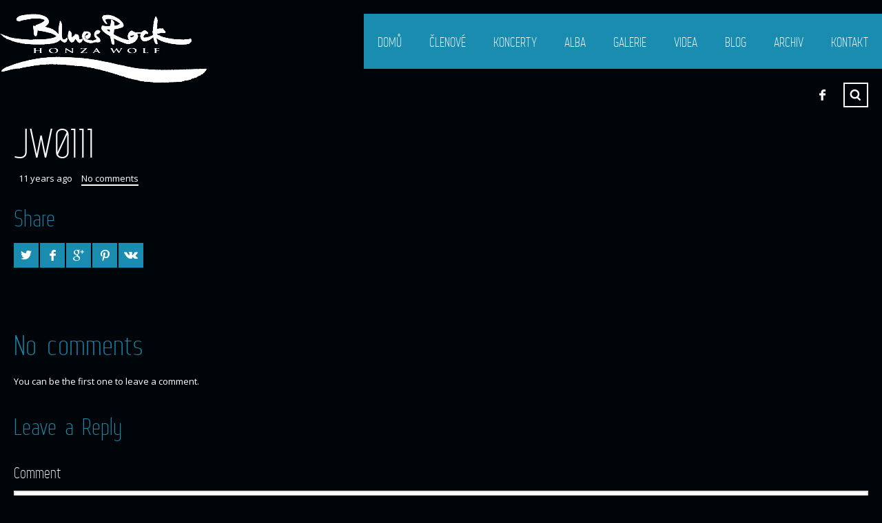

--- FILE ---
content_type: text/html; charset=UTF-8
request_url: http://www.bluesrock.cz/gallery/aventin/jw0111/
body_size: 10098
content:
<!DOCTYPE html>
<html lang="cs">

<head>

    <meta charset="UTF-8" />
    
    <meta http-equiv="content-type" content="text/html; charset=UTF-8" />
	
    <link rel="dns-prefetch" href="http://ajax.googleapis.com" />
    
	    
    <meta name="viewport" content="width=device-width, initial-scale=1, maximum-scale=1, minimum-scale=1">
    <meta name="author" content="Honza Wolf - BluesRock" />
	   
    <link rel="alternate" type="application/rss+xml" title="Bluesrock RSS Feed" href="http://www.bluesrock.cz/feed/" />
    
    <link rel="pingback" href="http://www.bluesrock.cz/xmlrpc.php" />
    
    <title>JW0111 - Bluesrock</title>

    <!--[if lt IE 9]>
    <script src="http://html5shiv.googlecode.com/svn/trunk/html5.js"></script>
    <![endif]-->

	<meta name='robots' content='index, follow, max-image-preview:large, max-snippet:-1, max-video-preview:-1' />

	<!-- This site is optimized with the Yoast SEO plugin v20.4 - https://yoast.com/wordpress/plugins/seo/ -->
	<link rel="canonical" href="http://www.bluesrock.cz/gallery/aventin/jw0111/" />
	<meta property="og:locale" content="cs_CZ" />
	<meta property="og:type" content="article" />
	<meta property="og:title" content="JW0111 - Bluesrock" />
	<meta property="og:url" content="http://www.bluesrock.cz/gallery/aventin/jw0111/" />
	<meta property="og:site_name" content="Bluesrock" />
	<meta property="article:publisher" content="https://www.facebook.com/BluesrockHonzaWolf" />
	<meta property="og:image" content="http://www.bluesrock.cz/gallery/aventin/jw0111" />
	<meta property="og:image:width" content="1328" />
	<meta property="og:image:height" content="2000" />
	<meta property="og:image:type" content="image/jpeg" />
	<script type="application/ld+json" class="yoast-schema-graph">{"@context":"https://schema.org","@graph":[{"@type":"WebPage","@id":"http://www.bluesrock.cz/gallery/aventin/jw0111/","url":"http://www.bluesrock.cz/gallery/aventin/jw0111/","name":"JW0111 - Bluesrock","isPartOf":{"@id":"http://www.bluesrock.cz/#website"},"primaryImageOfPage":{"@id":"http://www.bluesrock.cz/gallery/aventin/jw0111/#primaryimage"},"image":{"@id":"http://www.bluesrock.cz/gallery/aventin/jw0111/#primaryimage"},"thumbnailUrl":"http://www.bluesrock.cz/wp-content/uploads/2014/03/JW0111.jpg","datePublished":"2014-03-13T12:00:39+00:00","dateModified":"2014-03-13T12:00:39+00:00","breadcrumb":{"@id":"http://www.bluesrock.cz/gallery/aventin/jw0111/#breadcrumb"},"inLanguage":"cs","potentialAction":[{"@type":"ReadAction","target":["http://www.bluesrock.cz/gallery/aventin/jw0111/"]}]},{"@type":"ImageObject","inLanguage":"cs","@id":"http://www.bluesrock.cz/gallery/aventin/jw0111/#primaryimage","url":"http://www.bluesrock.cz/wp-content/uploads/2014/03/JW0111.jpg","contentUrl":"http://www.bluesrock.cz/wp-content/uploads/2014/03/JW0111.jpg","width":1328,"height":2000},{"@type":"BreadcrumbList","@id":"http://www.bluesrock.cz/gallery/aventin/jw0111/#breadcrumb","itemListElement":[{"@type":"ListItem","position":1,"name":"Domů","item":"http://www.bluesrock.cz/"},{"@type":"ListItem","position":2,"name":"Aventin","item":"http://www.bluesrock.cz/gallery/aventin/"},{"@type":"ListItem","position":3,"name":"JW0111"}]},{"@type":"WebSite","@id":"http://www.bluesrock.cz/#website","url":"http://www.bluesrock.cz/","name":"Bluesrock","description":"Kapela co nikdy nezkouší..","potentialAction":[{"@type":"SearchAction","target":{"@type":"EntryPoint","urlTemplate":"http://www.bluesrock.cz/?s={search_term_string}"},"query-input":"required name=search_term_string"}],"inLanguage":"cs"}]}</script>
	<!-- / Yoast SEO plugin. -->


<link rel='dns-prefetch' href='//fonts.googleapis.com' />
<link rel="alternate" type="application/rss+xml" title="Bluesrock &raquo; RSS zdroj" href="http://www.bluesrock.cz/feed/" />
<link rel="alternate" type="application/rss+xml" title="Bluesrock &raquo; RSS komentářů" href="http://www.bluesrock.cz/comments/feed/" />
<link rel="alternate" type="application/rss+xml" title="Bluesrock &raquo; RSS komentářů pro JW0111" href="http://www.bluesrock.cz/gallery/aventin/jw0111/feed/" />
<script type="text/javascript">
window._wpemojiSettings = {"baseUrl":"https:\/\/s.w.org\/images\/core\/emoji\/14.0.0\/72x72\/","ext":".png","svgUrl":"https:\/\/s.w.org\/images\/core\/emoji\/14.0.0\/svg\/","svgExt":".svg","source":{"concatemoji":"http:\/\/www.bluesrock.cz\/wp-includes\/js\/wp-emoji-release.min.js?ver=6.2.8"}};
/*! This file is auto-generated */
!function(e,a,t){var n,r,o,i=a.createElement("canvas"),p=i.getContext&&i.getContext("2d");function s(e,t){p.clearRect(0,0,i.width,i.height),p.fillText(e,0,0);e=i.toDataURL();return p.clearRect(0,0,i.width,i.height),p.fillText(t,0,0),e===i.toDataURL()}function c(e){var t=a.createElement("script");t.src=e,t.defer=t.type="text/javascript",a.getElementsByTagName("head")[0].appendChild(t)}for(o=Array("flag","emoji"),t.supports={everything:!0,everythingExceptFlag:!0},r=0;r<o.length;r++)t.supports[o[r]]=function(e){if(p&&p.fillText)switch(p.textBaseline="top",p.font="600 32px Arial",e){case"flag":return s("\ud83c\udff3\ufe0f\u200d\u26a7\ufe0f","\ud83c\udff3\ufe0f\u200b\u26a7\ufe0f")?!1:!s("\ud83c\uddfa\ud83c\uddf3","\ud83c\uddfa\u200b\ud83c\uddf3")&&!s("\ud83c\udff4\udb40\udc67\udb40\udc62\udb40\udc65\udb40\udc6e\udb40\udc67\udb40\udc7f","\ud83c\udff4\u200b\udb40\udc67\u200b\udb40\udc62\u200b\udb40\udc65\u200b\udb40\udc6e\u200b\udb40\udc67\u200b\udb40\udc7f");case"emoji":return!s("\ud83e\udef1\ud83c\udffb\u200d\ud83e\udef2\ud83c\udfff","\ud83e\udef1\ud83c\udffb\u200b\ud83e\udef2\ud83c\udfff")}return!1}(o[r]),t.supports.everything=t.supports.everything&&t.supports[o[r]],"flag"!==o[r]&&(t.supports.everythingExceptFlag=t.supports.everythingExceptFlag&&t.supports[o[r]]);t.supports.everythingExceptFlag=t.supports.everythingExceptFlag&&!t.supports.flag,t.DOMReady=!1,t.readyCallback=function(){t.DOMReady=!0},t.supports.everything||(n=function(){t.readyCallback()},a.addEventListener?(a.addEventListener("DOMContentLoaded",n,!1),e.addEventListener("load",n,!1)):(e.attachEvent("onload",n),a.attachEvent("onreadystatechange",function(){"complete"===a.readyState&&t.readyCallback()})),(e=t.source||{}).concatemoji?c(e.concatemoji):e.wpemoji&&e.twemoji&&(c(e.twemoji),c(e.wpemoji)))}(window,document,window._wpemojiSettings);
</script>
<style type="text/css">
img.wp-smiley,
img.emoji {
	display: inline !important;
	border: none !important;
	box-shadow: none !important;
	height: 1em !important;
	width: 1em !important;
	margin: 0 0.07em !important;
	vertical-align: -0.1em !important;
	background: none !important;
	padding: 0 !important;
}
</style>
	<link rel='stylesheet' id='wp-block-library-css' href='http://www.bluesrock.cz/wp-includes/css/dist/block-library/style.min.css?ver=6.2.8' type='text/css' media='all' />
<link rel='stylesheet' id='classic-theme-styles-css' href='http://www.bluesrock.cz/wp-includes/css/classic-themes.min.css?ver=6.2.8' type='text/css' media='all' />
<style id='global-styles-inline-css' type='text/css'>
body{--wp--preset--color--black: #000000;--wp--preset--color--cyan-bluish-gray: #abb8c3;--wp--preset--color--white: #ffffff;--wp--preset--color--pale-pink: #f78da7;--wp--preset--color--vivid-red: #cf2e2e;--wp--preset--color--luminous-vivid-orange: #ff6900;--wp--preset--color--luminous-vivid-amber: #fcb900;--wp--preset--color--light-green-cyan: #7bdcb5;--wp--preset--color--vivid-green-cyan: #00d084;--wp--preset--color--pale-cyan-blue: #8ed1fc;--wp--preset--color--vivid-cyan-blue: #0693e3;--wp--preset--color--vivid-purple: #9b51e0;--wp--preset--gradient--vivid-cyan-blue-to-vivid-purple: linear-gradient(135deg,rgba(6,147,227,1) 0%,rgb(155,81,224) 100%);--wp--preset--gradient--light-green-cyan-to-vivid-green-cyan: linear-gradient(135deg,rgb(122,220,180) 0%,rgb(0,208,130) 100%);--wp--preset--gradient--luminous-vivid-amber-to-luminous-vivid-orange: linear-gradient(135deg,rgba(252,185,0,1) 0%,rgba(255,105,0,1) 100%);--wp--preset--gradient--luminous-vivid-orange-to-vivid-red: linear-gradient(135deg,rgba(255,105,0,1) 0%,rgb(207,46,46) 100%);--wp--preset--gradient--very-light-gray-to-cyan-bluish-gray: linear-gradient(135deg,rgb(238,238,238) 0%,rgb(169,184,195) 100%);--wp--preset--gradient--cool-to-warm-spectrum: linear-gradient(135deg,rgb(74,234,220) 0%,rgb(151,120,209) 20%,rgb(207,42,186) 40%,rgb(238,44,130) 60%,rgb(251,105,98) 80%,rgb(254,248,76) 100%);--wp--preset--gradient--blush-light-purple: linear-gradient(135deg,rgb(255,206,236) 0%,rgb(152,150,240) 100%);--wp--preset--gradient--blush-bordeaux: linear-gradient(135deg,rgb(254,205,165) 0%,rgb(254,45,45) 50%,rgb(107,0,62) 100%);--wp--preset--gradient--luminous-dusk: linear-gradient(135deg,rgb(255,203,112) 0%,rgb(199,81,192) 50%,rgb(65,88,208) 100%);--wp--preset--gradient--pale-ocean: linear-gradient(135deg,rgb(255,245,203) 0%,rgb(182,227,212) 50%,rgb(51,167,181) 100%);--wp--preset--gradient--electric-grass: linear-gradient(135deg,rgb(202,248,128) 0%,rgb(113,206,126) 100%);--wp--preset--gradient--midnight: linear-gradient(135deg,rgb(2,3,129) 0%,rgb(40,116,252) 100%);--wp--preset--duotone--dark-grayscale: url('#wp-duotone-dark-grayscale');--wp--preset--duotone--grayscale: url('#wp-duotone-grayscale');--wp--preset--duotone--purple-yellow: url('#wp-duotone-purple-yellow');--wp--preset--duotone--blue-red: url('#wp-duotone-blue-red');--wp--preset--duotone--midnight: url('#wp-duotone-midnight');--wp--preset--duotone--magenta-yellow: url('#wp-duotone-magenta-yellow');--wp--preset--duotone--purple-green: url('#wp-duotone-purple-green');--wp--preset--duotone--blue-orange: url('#wp-duotone-blue-orange');--wp--preset--font-size--small: 13px;--wp--preset--font-size--medium: 20px;--wp--preset--font-size--large: 36px;--wp--preset--font-size--x-large: 42px;--wp--preset--spacing--20: 0.44rem;--wp--preset--spacing--30: 0.67rem;--wp--preset--spacing--40: 1rem;--wp--preset--spacing--50: 1.5rem;--wp--preset--spacing--60: 2.25rem;--wp--preset--spacing--70: 3.38rem;--wp--preset--spacing--80: 5.06rem;--wp--preset--shadow--natural: 6px 6px 9px rgba(0, 0, 0, 0.2);--wp--preset--shadow--deep: 12px 12px 50px rgba(0, 0, 0, 0.4);--wp--preset--shadow--sharp: 6px 6px 0px rgba(0, 0, 0, 0.2);--wp--preset--shadow--outlined: 6px 6px 0px -3px rgba(255, 255, 255, 1), 6px 6px rgba(0, 0, 0, 1);--wp--preset--shadow--crisp: 6px 6px 0px rgba(0, 0, 0, 1);}:where(.is-layout-flex){gap: 0.5em;}body .is-layout-flow > .alignleft{float: left;margin-inline-start: 0;margin-inline-end: 2em;}body .is-layout-flow > .alignright{float: right;margin-inline-start: 2em;margin-inline-end: 0;}body .is-layout-flow > .aligncenter{margin-left: auto !important;margin-right: auto !important;}body .is-layout-constrained > .alignleft{float: left;margin-inline-start: 0;margin-inline-end: 2em;}body .is-layout-constrained > .alignright{float: right;margin-inline-start: 2em;margin-inline-end: 0;}body .is-layout-constrained > .aligncenter{margin-left: auto !important;margin-right: auto !important;}body .is-layout-constrained > :where(:not(.alignleft):not(.alignright):not(.alignfull)){max-width: var(--wp--style--global--content-size);margin-left: auto !important;margin-right: auto !important;}body .is-layout-constrained > .alignwide{max-width: var(--wp--style--global--wide-size);}body .is-layout-flex{display: flex;}body .is-layout-flex{flex-wrap: wrap;align-items: center;}body .is-layout-flex > *{margin: 0;}:where(.wp-block-columns.is-layout-flex){gap: 2em;}.has-black-color{color: var(--wp--preset--color--black) !important;}.has-cyan-bluish-gray-color{color: var(--wp--preset--color--cyan-bluish-gray) !important;}.has-white-color{color: var(--wp--preset--color--white) !important;}.has-pale-pink-color{color: var(--wp--preset--color--pale-pink) !important;}.has-vivid-red-color{color: var(--wp--preset--color--vivid-red) !important;}.has-luminous-vivid-orange-color{color: var(--wp--preset--color--luminous-vivid-orange) !important;}.has-luminous-vivid-amber-color{color: var(--wp--preset--color--luminous-vivid-amber) !important;}.has-light-green-cyan-color{color: var(--wp--preset--color--light-green-cyan) !important;}.has-vivid-green-cyan-color{color: var(--wp--preset--color--vivid-green-cyan) !important;}.has-pale-cyan-blue-color{color: var(--wp--preset--color--pale-cyan-blue) !important;}.has-vivid-cyan-blue-color{color: var(--wp--preset--color--vivid-cyan-blue) !important;}.has-vivid-purple-color{color: var(--wp--preset--color--vivid-purple) !important;}.has-black-background-color{background-color: var(--wp--preset--color--black) !important;}.has-cyan-bluish-gray-background-color{background-color: var(--wp--preset--color--cyan-bluish-gray) !important;}.has-white-background-color{background-color: var(--wp--preset--color--white) !important;}.has-pale-pink-background-color{background-color: var(--wp--preset--color--pale-pink) !important;}.has-vivid-red-background-color{background-color: var(--wp--preset--color--vivid-red) !important;}.has-luminous-vivid-orange-background-color{background-color: var(--wp--preset--color--luminous-vivid-orange) !important;}.has-luminous-vivid-amber-background-color{background-color: var(--wp--preset--color--luminous-vivid-amber) !important;}.has-light-green-cyan-background-color{background-color: var(--wp--preset--color--light-green-cyan) !important;}.has-vivid-green-cyan-background-color{background-color: var(--wp--preset--color--vivid-green-cyan) !important;}.has-pale-cyan-blue-background-color{background-color: var(--wp--preset--color--pale-cyan-blue) !important;}.has-vivid-cyan-blue-background-color{background-color: var(--wp--preset--color--vivid-cyan-blue) !important;}.has-vivid-purple-background-color{background-color: var(--wp--preset--color--vivid-purple) !important;}.has-black-border-color{border-color: var(--wp--preset--color--black) !important;}.has-cyan-bluish-gray-border-color{border-color: var(--wp--preset--color--cyan-bluish-gray) !important;}.has-white-border-color{border-color: var(--wp--preset--color--white) !important;}.has-pale-pink-border-color{border-color: var(--wp--preset--color--pale-pink) !important;}.has-vivid-red-border-color{border-color: var(--wp--preset--color--vivid-red) !important;}.has-luminous-vivid-orange-border-color{border-color: var(--wp--preset--color--luminous-vivid-orange) !important;}.has-luminous-vivid-amber-border-color{border-color: var(--wp--preset--color--luminous-vivid-amber) !important;}.has-light-green-cyan-border-color{border-color: var(--wp--preset--color--light-green-cyan) !important;}.has-vivid-green-cyan-border-color{border-color: var(--wp--preset--color--vivid-green-cyan) !important;}.has-pale-cyan-blue-border-color{border-color: var(--wp--preset--color--pale-cyan-blue) !important;}.has-vivid-cyan-blue-border-color{border-color: var(--wp--preset--color--vivid-cyan-blue) !important;}.has-vivid-purple-border-color{border-color: var(--wp--preset--color--vivid-purple) !important;}.has-vivid-cyan-blue-to-vivid-purple-gradient-background{background: var(--wp--preset--gradient--vivid-cyan-blue-to-vivid-purple) !important;}.has-light-green-cyan-to-vivid-green-cyan-gradient-background{background: var(--wp--preset--gradient--light-green-cyan-to-vivid-green-cyan) !important;}.has-luminous-vivid-amber-to-luminous-vivid-orange-gradient-background{background: var(--wp--preset--gradient--luminous-vivid-amber-to-luminous-vivid-orange) !important;}.has-luminous-vivid-orange-to-vivid-red-gradient-background{background: var(--wp--preset--gradient--luminous-vivid-orange-to-vivid-red) !important;}.has-very-light-gray-to-cyan-bluish-gray-gradient-background{background: var(--wp--preset--gradient--very-light-gray-to-cyan-bluish-gray) !important;}.has-cool-to-warm-spectrum-gradient-background{background: var(--wp--preset--gradient--cool-to-warm-spectrum) !important;}.has-blush-light-purple-gradient-background{background: var(--wp--preset--gradient--blush-light-purple) !important;}.has-blush-bordeaux-gradient-background{background: var(--wp--preset--gradient--blush-bordeaux) !important;}.has-luminous-dusk-gradient-background{background: var(--wp--preset--gradient--luminous-dusk) !important;}.has-pale-ocean-gradient-background{background: var(--wp--preset--gradient--pale-ocean) !important;}.has-electric-grass-gradient-background{background: var(--wp--preset--gradient--electric-grass) !important;}.has-midnight-gradient-background{background: var(--wp--preset--gradient--midnight) !important;}.has-small-font-size{font-size: var(--wp--preset--font-size--small) !important;}.has-medium-font-size{font-size: var(--wp--preset--font-size--medium) !important;}.has-large-font-size{font-size: var(--wp--preset--font-size--large) !important;}.has-x-large-font-size{font-size: var(--wp--preset--font-size--x-large) !important;}
.wp-block-navigation a:where(:not(.wp-element-button)){color: inherit;}
:where(.wp-block-columns.is-layout-flex){gap: 2em;}
.wp-block-pullquote{font-size: 1.5em;line-height: 1.6;}
</style>
<link rel='stylesheet' id='titan-adminbar-styles-css' href='http://www.bluesrock.cz/wp-content/plugins/anti-spam/assets/css/admin-bar.css?ver=7.3.3' type='text/css' media='all' />
<link rel='stylesheet' id='gp-style-css' href='http://www.bluesrock.cz/wp-content/themes/muse/style.css?ver=6.2.8' type='text/css' media='all' />
<link rel='stylesheet' id='gp-style-font-opensans-css' href='http://fonts.googleapis.com/css?family=Open+Sans&#038;subset=latin%2Ccyrillic-ext%2Cgreek-ext%2Cgreek%2Cvietnamese%2Clatin-ext%2Ccyrillic&#038;ver=6.2.8' type='text/css' media='all' />
<script type='text/javascript' src='http://www.bluesrock.cz/wp-includes/js/jquery/jquery.min.js?ver=3.6.4' id='jquery-core-js'></script>
<script type='text/javascript' src='http://www.bluesrock.cz/wp-includes/js/jquery/jquery-migrate.min.js?ver=3.4.0' id='jquery-migrate-js'></script>
<link rel="https://api.w.org/" href="http://www.bluesrock.cz/wp-json/" /><link rel="alternate" type="application/json" href="http://www.bluesrock.cz/wp-json/wp/v2/media/1199" /><link rel="EditURI" type="application/rsd+xml" title="RSD" href="http://www.bluesrock.cz/xmlrpc.php?rsd" />
<link rel="wlwmanifest" type="application/wlwmanifest+xml" href="http://www.bluesrock.cz/wp-includes/wlwmanifest.xml" />

<link rel='shortlink' href='http://www.bluesrock.cz/?p=1199' />
<link rel="alternate" type="application/json+oembed" href="http://www.bluesrock.cz/wp-json/oembed/1.0/embed?url=http%3A%2F%2Fwww.bluesrock.cz%2Fgallery%2Faventin%2Fjw0111%2F" />
<link rel="alternate" type="text/xml+oembed" href="http://www.bluesrock.cz/wp-json/oembed/1.0/embed?url=http%3A%2F%2Fwww.bluesrock.cz%2Fgallery%2Faventin%2Fjw0111%2F&#038;format=xml" />
	
		<style type="text/css">
		
		        @font-face {
            font-family: 'WebServeroffRegular';
            src: url('http://www.bluesrock.cz/wp-content/themes/muse/fonts/web-serveroff/Web-Serveroff.eot');
            src: url('http://www.bluesrock.cz/wp-content/themes/muse/fonts/web-serveroff/Web-Serveroff.eot?#iefix') format('embedded-opentype'),
                 url('http://www.bluesrock.cz/wp-content/themes/muse/fonts/web-serveroff/Web-Serveroff.woff') format('woff'),
                 url('http://www.bluesrock.cz/wp-content/themes/muse/fonts/web-serveroff/Web-Serveroff.ttf') format('truetype'),
                 url('http://www.bluesrock.cz/wp-content/themes/muse/fonts/web-serveroff/Web-Serveroff.svg#WebServeroffRegular') format('svg');
            font-weight: normal;
            font-style: normal;
        }
        
		/* Fonts */
						
		h1, h2, h3, h4, h5, h6 { font-family: "WebServeroffRegular", Helvetica, Arial, sans-serif !important; }
		blockquote { font-family: "WebServeroffRegular", Helvetica, Arial, sans-serif !important; }
		
		/* Forms */
		label { font-family: "WebServeroffRegular", Helvetica, Arial, sans-serif !important; }
		
		/* Logo */
		header.header .logo { font-family: "WebServeroffRegular", Helvetica, Arial, sans-serif !important; }
		
		/* Navigation */
		.navigation-primary,
		.navigation-mobile,
		.categories,
		.categories-mobile,
		.categories-mobile-button { font-family: "WebServeroffRegular", Helvetica, Arial, sans-serif !important; }
		
		/* Slideshow */
		.slide-caption,
		.slide-caption p { font-family: "WebServeroffRegular", Helvetica, Arial, sans-serif !important; }
		
		/* Widgets */
		.widget_recent_tweet .tweet-text, .widget_pages li a, .widget_subpages li a, .widget_nav_menu li a, .widget_archive li, .widget_categories li, .widget_archive li li, .widget_categories li li { font-family: "WebServeroffRegular", Helvetica, Arial, sans-serif !important; }
		
		
		/* Selection */
		::selection { background-color: #cd503c !important; }
		::-moz-selection { background-color: #cd503c !important; }
		
		/* Links */
		a { color: #ffffff; }
		a:hover { color: #ffffff; border-color: #ffffff; background-color: #198caf; }
		a.underline, .underline a, a.underline-hover:hover, .underline-hover a:hover { color: #ffffff; border-color: #ffffff; }
		
		/* Body */
		body { color: #ffffff; background-color: #00050a; }
		
		/* Blockquote */
		blockquote { color: #cd503c; }
		blockquote cite { color: #ffffff; }
		
		/* Forms */
		button, .button a, .comments #submit { color: #ffffff !important; background-color: #198caf; border-color: #ffffff; }
		button:hover, .button a:hover, .comments #submit:hover { background-color: #cd503c !important; border-color: #cd503c; }
		
		/* Comments */
		.comments .comment .comment-body { background-color: #282d32; }
		.comments .comment .comment-body:before { border-top-color: #282d32; }
		.comments .comment.bypostauthor > div > .comment-body { background-color: #198caf; }
		.comments .comment.bypostauthor > div > .comment-body:before { border-top-color: #198caf; }		
		.comments #cancel-comment-reply-link { color: #cd503c; }
		.comments #cancel-comment-reply-link:hover { color: #ffffff; }
		
		/* Grid */
		.grid-tiles .tile-block,
		.grid-tiles-sidebar .tile-block { background-color: #282d32; }
		
		/* Logo */
		.header .logo-image.filled { background-color: #198caf; }
		.header .logo-default { background-color: #198caf; }
		
		/* Navigation */
		.navigation-primary li,
		.navigation-primary li a { color: #ffffff !important; background-color: #198caf; }
		.navigation-primary li:hover a,
		.navigation-primary li a:hover { color: #282d32 !important; background-color: #ffffff !important; }
		.navigation-primary li li,
		.navigation-primary li li a { background-color: #ffffff; }
		.navigation-primary li li a:hover { color: #198caf !important; }
		
		/* Navigation - Mobile */
		.navigation-mobile li,
		.navigation-mobile li a { color: #282d32 !important; background-color: #ffffff; }
		.navigation-mobile li a:hover { color: #ffffff !important; background-color: #198caf; }
		.navigation-mobile-button a { background-color: #198caf; }
		.navigation-mobile-button a:hover { background-color: #cd503c; }
		
		/* Navigation - Categories */
		.categories ul li a { color: #ffffff !important; background-color: #cd503c; }
		.categories ul li.current-cat a { background-color: #198caf; }
		.categories ul li.current-cat a:hover { background-color: #cd503c; }
		.categories ul li a:hover,
		.categories ul li:hover a { color: #282d32 !important; background-color: #ffffff !important; }
		.categories ul li ul.children li,
		.categories ul li ul.children li a { color: #282d32 !important; background-color: #ffffff !important; }
		.categories ul li ul.children li a:hover { color: #198caf !important; }
		
		/* Navigation - Categories - Mobile */
		.categories-mobile li,
		.categories-mobile li a { color: #282d32 !important; background-color: #ffffff; }
		.categories-mobile li a:hover { color: #ffffff !important; background-color: #cd503c; }
		.categories-mobile-button a { background-color: #cd503c; }
		.categories-mobile-button a:hover { background-color: #198caf; }
		
		/* Toolbar */
		.modal-search-button li a { border-color: #ffffff; }
		.modal-search-close { background-color: #cd503c; }
		.modal-search-close:hover { background-color: #198caf; }
		
		/* Slideshow */
		.slide-caption h2,
		.slide-caption h2.link a { background-color: #cd503c; }
		.slide-caption h2.link a:hover { background-color: #198caf; }
		.slide-caption p { background-color: #198caf; }
		.gp-theme .rsArrowIcn { background-color: #cd503c; }
		.gp-theme .rsArrowIcn:hover { background-color: #198caf; }
		.gp-theme .rsPlayBtn .rsPlayBtnIcon { background-color: #282d32; }
		.gp-theme .rsPlayBtn:hover .rsPlayBtnIcon { background-color: #cd503c; }
		.gp-theme .rsCloseVideoIcn { background-color: #cd503c; }
		.gp-theme .rsCloseVideoIcn:hover { background-color: #198caf; }
		
		/* Content */
		.content h2, .content h3 { color: #198caf; }
		.content .tile-block h2, .content .tile-block h3 { color: #ffffff; }
		.content h4, .content h5, .content h6 { color: #cd503c; }
		.content .tile-block h4, .content .tile-block h5, .content .tile-block h6 { color: #ffffff; }
		
		/* Posts */
		.post .post-body,
		.post .post-image-container { background-color: #282d32; }
		.post-share li a { background-color: #198caf; }
		.post-share li a:hover { background-color: #cd503c; }
		.post-buy.button a { color: #ffffff; border-color: #ffffff; }
		.post-buy.button a:hover { background-color: #cd503c; border-color: #ffffff; }
		.post-meta .button a { color: #ffffff; background-color: #cd503c; }
		.post-meta .button a:hover { background-color: #198caf !important; }
		
		/* Blog & Event Grid Home */
		.grid-post-home { background-color: #198caf; }
		.grid-post-home a:hover { background-color: #cd503c; }
		.grid-post-home .post a:hover .post-title { border-color: #ffffff; }
		.grid-event-home { background-color: #282d32; }
		
		/* Blog Grid */
		.grid-blog .tile.format-audio .post-body.corner:before,
		.grid-blog .tile.format-gallery .post-body.corner:before,
		.grid-blog .tile.format-video .post-body.corner:before,
		.grid-blog .tile.format-quote .post-body.corner:before { border-right-color: #00050a; }
		.grid-blog .tile.format-audio .post-corner:before,
		.grid-blog .tile.format-gallery .post-corner:before,
		.grid-blog .tile.format-video .post-corner:before,
		.grid-blog .tile.format-quote .post-corner:before { border-top-color: #282d32; }
		.grid-blog .tile.format-quote blockquote { color: #ffffff; }
		
		/* Event Grid */
		.grid-event-past .tile .tile-block { background-color: #282d32; }
		
		/* Event List */
		.list-event .inner { background-color: #282d32; }
		.list-event .post h2, .list-event .post h3, .list-event .post h4, .list-event .post h5, .list-event .post h6 { color: #ffffff; }
		
		/* Archive Grid */
		.grid-archives a { color: #198caf; }
		.grid-archives a:hover { color: #ffffff; }
		
		/* Singles */
		.post-meta .post-comments a,
		.post-meta .post-categories a { color: #198caf; }
		.post-meta .post-comments a:hover,
		.post-meta .post-categories a:hover { color: #ffffff; }
		.post-meta-line ul.post-categories a { background-color: #cd503c; }
		.post-meta-line ul.post-categories a:hover { background-color: #198caf; }
		.post-meta-table .inner { background-color: #282d32; }
		
		/* Single Blog */
		.single-blog .format-quote blockquote { color: #ffffff; }
		
		/* Single Event */
		.single-event .post-facebook a:hover { background-color: #cd503c !important; }
		.single-event .post-vk a:hover { background-color: #cd503c !important; }
		
		/* Pagination */
		.pagination a,
		.pagination-post a { background-color: #198caf; }
		.pagination a:hover,
		.pagination-post a:hover,
		.pagination span.current { background-color: #cd503c; }
		
		/* Widgets */
		.wa-footer-top { color: #14191e; background-color: #ffffff; }
		.wa-footer-bottom { color: #14191e; background-color: #ffffff; }
		.wa-footer-container { border-color: #00050a; }
		
		/* Widget Tweets [Custom] */
		.widget_tweets li a,
		.widget_recent_tweet li a { color: #198caf; }
		.widget_tweets li a:hover,
		.widget_recent_tweet li a:hover { color: #ffffff; background-color: #198caf; }
		
		/* Widget Recent [WordPress & Custom] */
		.widget_recent_posts a,
		.widget_recent_events a,
		.widget_recent_albums a,
		.widget_recent_videos a,
		.widget_recent_entries a,
		.widget_recent_comments a { color: #198caf; border-color: #198caf; }
		.widget_recent_posts a:hover,
		.widget_recent_events a:hover,
		.widget_recent_albums a:hover,
		.widget_recent_videos a:hover,
		.widget_recent_entries a:hover,
		.widget_recent_comments a:hover { color: #ffffff; }
		
		/* Widget Pages, Subpages, Navigation [WordPress] */
		.widget_pages li a,
		.widget_subpages li a,
		.widget_nav_menu li a { background-color: #198caf; }
		.widget_pages li a:hover,
		.widget_subpages li a:hover,
		.widget_nav_menu li a:hover { background-color: #cd503c; }
		
		/* Widget Archive, Categories [WordPress] */
		.widget_archive li,
		.widget_categories li { color: #ffffff; background-color: #198caf; }
		.widget_archive li a,
		.widget_categories li a { color: #ffffff; }
		
		/* Widget Tag Cloud & Tags [WordPress] */
		.post-tags a,
		.widget_tag_cloud a { background-color: #198caf; }
		.post-tags a:hover,
		.widget_tag_cloud a:hover { background-color: #cd503c; }
		
		/* Widget Links [WordPress] */
		.widget_links li a { color: #198caf; }
		.widget_links li a:hover { color: #ffffff; }
		
		/* Widget qTranslate [qTranslate] */
		.widget_qtranslate li a { background-color: #198caf; }
		.widget_qtranslate li a:hover { background-color: #cd503c; }
		
		/* Shortcodes */
		.gp-tabs .ui-tabs-nav li.ui-state-default a { color: #ffffff; background-color: #198caf; }
		.gp-tabs .ui-tabs-nav li.ui-state-default a:hover { color: #ffffff; background-color: #cd503c; }
		.gp-tabs .ui-tabs-nav li.ui-state-active a,
		.gp-tabs .ui-tabs-nav li.ui-state-active a:hover { color: #198caf; background-color: #ffffff; }
		.gp-tabs .ui-tabs-panel { background-color: #ffffff; color: #282d32; }
				
		/* Player */
		.player-progress { background-color: #282d32; }
		.player-progress .player-seek-bar { background-color: #282d32; }
		.player-progress .player-play-bar { background-color: #cd503c; }
		.player-controls { background-color: #282d32; }
		.player-controls .player-volume-value { background-color: #ffffff; }
		.player-controls .player-volume-container { background-color: #00050a; }
		.player-playlist ul li a { color: #ffffff !important; background-color: #282d32; }
		.player-playlist ul li a:hover { color: #ffffff !important; background-color: #cd503c !important; }
		.player-playlist ul li.jp-playlist-current a { background-color: #198caf !important; }
		.grid-blog .post-audio { background-color: #00050a; }
		
		/* Lightbox */
		.lightbox-arrow-left,
		.lightbox-arrow-right { background-color: #cd503c; }
		.lightbox-arrow-left:hover,
		.lightbox-arrow-right:hover { background-color: #198caf; }
		.lightbox-close { background-color: #cd503c; }
		.lightbox-close:hover { background-color: #198caf; }
        .lightbox-title-container { background-color: #cd503c; }
        
		/* Back to Top Button */
		.back-to-top { background-color: #cd503c; }
		.back-to-top:hover { background-color: #198caf; }
		
		/* Alerts */
		.alert, .alert h1, .alert h2, .alert h3, .alert h4, .alert h5, .alert h6 { color: #ffffff !important; }
		
				
		</style>
		
				<link rel="shortcut icon" href="http://www.bluesrock.cz/wp-content/themes/muse/favicon.ico" />
				<link rel="apple-touch-icon-precomposed" href="http://www.bluesrock.cz/wp-content/themes/muse/apple-touch-icon-precomposed.png" />
				<link rel="apple-touch-icon-precomposed" sizes="72x72" href="http://www.bluesrock.cz/wp-content/themes/muse/apple-touch-icon-72x72-precomposed.png" />
				<link rel="apple-touch-icon-precomposed" sizes="114x114" href="http://www.bluesrock.cz/wp-content/themes/muse/apple-touch-icon-114x114-precomposed.png" />
				<link rel="apple-touch-icon-precomposed" sizes="144x144" href="http://www.bluesrock.cz/wp-content/themes/muse/apple-touch-icon-144x144-precomposed.png" />
		<style type="text/css">.recentcomments a{display:inline !important;padding:0 !important;margin:0 !important;}</style>    
</head>

<body class="attachment attachment-template-default single single-attachment postid-1199 attachmentid-1199 attachment-jpeg chrome">

	<div class="body-background"></div>
    
                <div class="modal-search display-none">
                <div class="modal-search-inner">
                    <div class="modal-search-input">
                        
<form method="get" action="http://www.bluesrock.cz/">
	<fieldset>

    	<input type="text" class="input-search no-radius transition" title="Search ..." value="Search ..." name="s" />

	</fieldset>
</form>                    </div>
                </div>
                <a href="javascript:;" title="Close" class="modal-search-close"></a>
                
            </div><!-- END // modal-search -->
            
    <nav id="navigation" class="navigation" role="navigation">

        <div id="navigation-primary" class="navigation-primary"><ul>
<li class="page_item page-item-45"><a href="http://www.bluesrock.cz/">Domů</a></li>
<li class="page_item page-item-1425 page_item_has_children"><a href="http://www.bluesrock.cz/clenove/">Členové</a>
<ul class='children'>
	<li class="page_item page-item-1429"><a href="http://www.bluesrock.cz/clenove/honza-wolf/">Honza Wolf</a></li>
	<li class="page_item page-item-1431"><a href="http://www.bluesrock.cz/clenove/jakub-korinek/">Jakub Kořínek</a></li>
	<li class="page_item page-item-1435"><a href="http://www.bluesrock.cz/clenove/libor-jonas/">Libor Jonáš</a></li>
	<li class="page_item page-item-2330"><a href="http://www.bluesrock.cz/clenove/matous-outrata/">Matouš Outrata</a></li>
	<li class="page_item page-item-1433"><a href="http://www.bluesrock.cz/clenove/tomas-valasek/">Tomáš Valášek</a></li>
</ul>
</li>
<li class="page_item page-item-100"><a href="http://www.bluesrock.cz/koncerty/">Koncerty</a></li>
<li class="page_item page-item-131"><a href="http://www.bluesrock.cz/albums/">Alba</a></li>
<li class="page_item page-item-170"><a href="http://www.bluesrock.cz/gallery/">Galerie</a></li>
<li class="page_item page-item-163"><a href="http://www.bluesrock.cz/videa/">Videa</a></li>
<li class="page_item page-item-88"><a href="http://www.bluesrock.cz/blog/">Blog</a></li>
<li class="page_item page-item-1074"><a href="http://www.bluesrock.cz/archives/">Archiv</a></li>
<li class="page_item page-item-246"><a href="http://www.bluesrock.cz/contact/">Kontakt</a></li>
</ul></div>

    </nav><!-- END // navigation -->

    <div id="navigation-mobile-button" class="navigation-mobile-button">
            
        <a href="#"></a>
        
    </div><!-- END // navigation-mobile-button -->
    
    <header class="header transition">
    
    	                
            <div class="logo logo-image">
                
                <a href="http://www.bluesrock.cz" title="Bluesrock">
                    <img src="http://www.bluesrock.cz/wp-content/uploads/2014/03/logo-bile-bluesrock.png" alt="Bluesrock" />
                </a>

            </div><!-- END // logo-image -->
            
            
    </header><!-- END // header -->
    
    
<div class="toolbar toolbar-header clearfix">

    
        
<ul class="socials">
        
        
            
        <li class="social-facebook">
            <a href="https://www.facebook.com/BluesrockHonzaWolf" title="Facebook" target="_blank">
                Facebook            </a>
        </li>
        
        
        
        
        
        
        
        
        
        
        
        
        
        
        
        
        
        
        
        
        
        
        
</ul><!-- END // socials -->    
        
        
            
        
        
        <ul class="modal-search-button">
            
            <li>
                <a href="javascript:;" title="Search ...">
                    Search ...                </a>
            </li>
            
        </ul>
    
        
        
        
    
</div><!-- END // toolbar -->
	<div class="canvas">
		
        
<header class="page-header">
    
    <h1>
		JW0111    	
            
    </h1>
    
</header><!-- END // page-header -->        		
		<div class="grid">
        
        	            
            <div class="content single-blog one-entire" role="main">
    
                                                    
                                    <article id="post-1199" class="post format-standard post-1199 attachment type-attachment status-inherit hentry">
                                    
                                        
        
        <div class="one-entire">
    
        
			        
        </div><!-- END // one-half | one-entire -->

        
        <div class="one-entire">
    
        
            <div class="post-meta-line inner-no-top-left clearfix">
            
                                
                <ul>
                    <li class="post-date">
                        11 years ago                    </li>
                                            <li class="post-comments underline">
                            <a href="http://www.bluesrock.cz/gallery/aventin/jw0111/#respond">
                                No comments                            </a>
                        </li>
                                                        </ul>
                    
            </div><!-- END // post-meta-line -->
    
                        
            <div class="post-meta">
            
                    
                		
		<div class="post-share">
	
			<h3>Share</h3>
	
			<ul>
			
							
					<li class="share-twitter social-twitter">
						<a href="http://twitter.com/share?url=http://www.bluesrock.cz/gallery/aventin/jw0111/&amp;text=JW0111" title="Tweet This" target="_blank"></a>
					</li>
				
								
							
					<li class="share-facebook social-facebook">
						<a href="http://www.facebook.com/sharer.php?u=http://www.bluesrock.cz/gallery/aventin/jw0111/&amp;title=JW0111" title="Share on Facebook" target="_blank"></a>
					</li>
				
								
							
					<li class="share-googleplus social-googleplus">
						<a href="https://plus.google.com/share?url=http://www.bluesrock.cz/gallery/aventin/jw0111/" title="Share on Google+" target="_blank"></a>
					</li>
				
								
							
					<li class="share-pinterest social-pinterest">
						<a href="javascript:void((function()%7Bvar%20e=document.createElement(&apos;script&apos;);e.setAttribute(&apos;type&apos;,&apos;text/javascript&apos;);e.setAttribute(&apos;charset&apos;,&apos;UTF-8&apos;);e.setAttribute(&apos;src&apos;,&apos;http://assets.pinterest.com/js/pinmarklet.js?r=&apos;+Math.random()*99999999);document.body.appendChild(e)%7D)());" title="Pin it" target="_blank"></a>
					</li>
				
								
							
					<li class="share-vk social-vk">
						<a href="http://vkontakte.ru/share.php?url=http://www.bluesrock.cz/gallery/aventin/jw0111/" title="Share on VK" target="_blank"></a>
					</li>
				
					
			</ul>
			
		</div>
		
		    
            </div><!-- END // post-meta -->
    
        </div><!-- END // one-half | one-entire -->

                                        
                                    </article>
                                
                                                                    
                                                
                
<div id="comments" class="comments one-entire clearfix">

    <h2>
        No comments    </h2>
    
            
            <div class="be-first">
                You can be the first one to leave a comment.            </div>
        
    
    <div class="pagination clearfix">
    
                
    </div>

        
        <div class="comment-form grid clearfix">
        
            	<div id="respond" class="comment-respond">
		<h3 id="reply-title" class="comment-reply-title">Leave a Reply <small><a rel="nofollow" id="cancel-comment-reply-link" href="/gallery/aventin/jw0111/#respond" style="display:none;">Cancel Reply</a></small></h3><form action="http://www.bluesrock.cz/wp-comments-post.php" method="post" id="comment-form" class="comment-form" novalidate><p class="comment-form-comment one-entire"><label for="comment">Comment</label><textarea id="comment" name="comment" cols="45" rows="8" aria-required="true"></textarea></p><p class="form-allowed-tags">You may use these <abbr title="HyperText Markup Language">HTML</abbr> tags and attributes:  <code>&lt;a href=&quot;&quot; title=&quot;&quot;&gt; &lt;abbr title=&quot;&quot;&gt; &lt;acronym title=&quot;&quot;&gt; &lt;b&gt; &lt;blockquote cite=&quot;&quot;&gt; &lt;cite&gt; &lt;code&gt; &lt;del datetime=&quot;&quot;&gt; &lt;em&gt; &lt;i&gt; &lt;q cite=&quot;&quot;&gt; &lt;s&gt; &lt;strike&gt; &lt;strong&gt; </code></p><p class="comment-form-author one-third"><label for="author">Name<span class="required">*</span></label><input id="author" name="author" type="text" value="" size="30" aria-required='true' /></p>
<p class="comment-form-email one-third"><label for="email">Email<span class="required">*</span></label><input id="email" name="email" type="text" value="" size="30" aria-required='true' /></p>
<p class="comment-form-url one-third"><label for="url">Website</label><input id="url" name="url" type="text" value="" size="30" /></p>
<p class="comment-form-cookies-consent"><input id="wp-comment-cookies-consent" name="wp-comment-cookies-consent" type="checkbox" value="yes" /> <label for="wp-comment-cookies-consent">Uložit do prohlížeče jméno, e-mail a webovou stránku pro budoucí komentáře.</label></p>
<p class="form-submit"><input name="submit" type="submit" id="submit" class="submit" value="Post Comment" /> <input type='hidden' name='comment_post_ID' value='1199' id='comment_post_ID' />
<input type='hidden' name='comment_parent' id='comment_parent' value='0' />
</p><!-- Anti-spam plugin wordpress.org/plugins/anti-spam/ --><div class="wantispam-required-fields"><input type="hidden" name="wantispam_t" class="wantispam-control wantispam-control-t" value="1763300880" /><div class="wantispam-group wantispam-group-q" style="clear: both;">
					<label>Current ye@r <span class="required">*</span></label>
					<input type="hidden" name="wantispam_a" class="wantispam-control wantispam-control-a" value="2025" />
					<input type="text" name="wantispam_q" class="wantispam-control wantispam-control-q" value="7.3.3" autocomplete="off" />
				  </div>
<div class="wantispam-group wantispam-group-e" style="display: none;">
					<label>Leave this field empty</label>
					<input type="text" name="wantispam_e_email_url_website" class="wantispam-control wantispam-control-e" value="" autocomplete="off" />
				  </div>
</div><!--\End Anti-spam plugin --><p style="display: none !important;"><label>&#916;<textarea name="ak_hp_textarea" cols="45" rows="8" maxlength="100"></textarea></label><input type="hidden" id="ak_js_1" name="ak_js" value="87"/><script>document.getElementById( "ak_js_1" ).setAttribute( "value", ( new Date() ).getTime() );</script></p></form>	</div><!-- #respond -->
	        
        </div><!-- END // comments-form -->
    
            
</div><!-- END // comments -->                
			</div><!-- END // content -->
            
            
        </div><!-- END // grid -->
        
	</div><!-- END // canvas -->
        


	<footer class="footer clearfix">
    
    	        
                    
        <div class="footer-absolute">
        
        	<div class="copyright">
        
        		                    
                        Copyright &copy; 2025 <a class="underline" href="http://www.bluesrock.cz" title="Bluesrock">Bluesrock</a>
                    
                                
            </div><!-- END // copyright -->
			
            
<div class="toolbar toolbar-footer clearfix">

    
        
<ul class="socials">
        
        
            
        <li class="social-facebook">
            <a href="https://www.facebook.com/BluesrockHonzaWolf" title="Facebook" target="_blank">
                Facebook            </a>
        </li>
        
        
        
        
        
        
        
        
        
        
        
        
        
        
        
        
        
        
        
        
        
        
        
</ul><!-- END // socials -->    
        
        
            
        
        
        <ul class="modal-search-button">
            
            <li>
                <a href="javascript:;" title="Search ...">
                    Search ...                </a>
            </li>
            
        </ul>
    
        
    
        
    
</div><!-- END // toolbar -->
        </div><!-- END // footer-absolute -->
    
    </footer>
    
    <div class="back-to-top" title="Back to Top"></div><!-- END // back-to-top -->

	    <script type='text/javascript' src='http://www.bluesrock.cz/wp-content/plugins/anti-spam/assets/js/anti-spam.js?ver=7.3.3' id='anti-spam-script-js'></script>
<script type='text/javascript' src='http://www.bluesrock.cz/wp-includes/js/jquery/ui/core.min.js?ver=1.13.2' id='jquery-ui-core-js'></script>
<script type='text/javascript' src='http://www.bluesrock.cz/wp-includes/js/jquery/ui/tabs.min.js?ver=1.13.2' id='jquery-ui-tabs-js'></script>
<script type='text/javascript' src='http://www.bluesrock.cz/wp-content/themes/muse/javascripts/jquery.mediamatch.min.js?ver=2.0.2' id='gp-mediamatch-js'></script>
<script type='text/javascript' src='http://www.bluesrock.cz/wp-content/themes/muse/javascripts/jquery.jplayer.min.js?ver=2.4.1' id='gp-jplayer-js'></script>
<script type='text/javascript' src='http://www.bluesrock.cz/wp-content/themes/muse/javascripts/jquery.jplayer.playlist.min.js?ver=2.3.0' id='gp-jplayer-playlist-js'></script>
<script type='text/javascript' src='http://www.bluesrock.cz/wp-content/themes/muse/javascripts/jquery.isotope.min.js?ver=1.5.21' id='gp-isotope-js'></script>
<script type='text/javascript' src='http://www.bluesrock.cz/wp-content/themes/muse/javascripts/jquery.loadimages.min.js?ver=1.0.0' id='gp-loadimages-js'></script>
<script type='text/javascript' src='http://www.bluesrock.cz/wp-content/themes/muse/javascripts/jquery.fitvids.js?ver=1.0' id='gp-fitvids-js'></script>
<script type='text/javascript' src='http://www.bluesrock.cz/wp-content/themes/muse/javascripts/jquery.backstretch.min.js?ver=2.0.4' id='gp-backstretch-js'></script>
<script type='text/javascript' src='http://www.bluesrock.cz/wp-content/themes/muse/javascripts/jquery.touchtouch.min.js?ver=1.0.0' id='gp-lightbox-js'></script>
<script type='text/javascript' src='http://www.bluesrock.cz/wp-content/themes/muse/javascripts/jquery.muse.js?ver=1.0.0' id='muse-js'></script>
<script type='text/javascript' src='http://www.bluesrock.cz/wp-includes/js/comment-reply.min.js?ver=6.2.8' id='comment-reply-js'></script>
			
		<script type="text/javascript">
		
			//<![CDATA[
				
				// Load Images
				jQuery(document).ready(function() {
					"use strict";
					
					// Load Images
					jQuery(".canvas").loadImages();
	
					// Fit Videos
					jQuery(".canvas").fitVids();
				 
				});
				
								
			//]]>
			
		</script>
			
		
		<script type="text/javascript">
			
			//<![CDATA[
			
				jQuery(document).ready(function() {
		
					jQuery('input[name=s]').focus(function() {
						"use strict";
						
						if (jQuery(this).val() === 'Search ...') {
							jQuery(this).val('');
						}
						
					});
					
					jQuery('input[name=s]').blur(function() {
						"use strict";
						
						if (jQuery(this).val() === '') {
							jQuery(this).val('Search ...'); 
						}
						
					});
				
				});
	
			//]]>
			
		</script>
			
	
</body>
</html>

--- FILE ---
content_type: application/javascript
request_url: http://www.bluesrock.cz/wp-content/themes/muse/javascripts/jquery.jplayer.playlist.min.js?ver=2.3.0
body_size: 2376
content:
/*
====================================================================================================
@name			Playlist Object for the jQuery jPlayer Plugin
@uri			http://www.jplayer.org
@version		2.3.0 (jPlayer 2.3.0+)
@author			Mark J Panaghiston
@license		Dual licensed under the MIT and GPL licenses
@copyright		2009 - 2013 Happyworm Ltd
====================================================================================================
*/

(function(e,t){jPlayerPlaylist=function(t,n,r){var i=this;this.current=0;this.loop=false;this.shuffled=false;this.removing=false;this.cssSelector=e.extend({},this._cssSelector,t);this.options=e.extend(true,{keyBindings:{next:{key:39,fn:function(){i.next()}},previous:{key:37,fn:function(){i.previous()}}}},this._options,r);this.playlist=[];this.original=[];this._initPlaylist(n);this.cssSelector.title=this.cssSelector.cssSelectorAncestor+" .jp-title";this.cssSelector.playlist=this.cssSelector.cssSelectorAncestor+" .jp-playlist";this.cssSelector.next=this.cssSelector.cssSelectorAncestor+" .jp-next";this.cssSelector.previous=this.cssSelector.cssSelectorAncestor+" .jp-previous";this.cssSelector.shuffle=this.cssSelector.cssSelectorAncestor+" .jp-shuffle";this.cssSelector.shuffleOff=this.cssSelector.cssSelectorAncestor+" .jp-shuffle-off";this.options.cssSelectorAncestor=this.cssSelector.cssSelectorAncestor;this.options.repeat=function(e){i.loop=e.jPlayer.options.loop};e(this.cssSelector.jPlayer).bind(e.jPlayer.event.ready,function(){i._init()});e(this.cssSelector.jPlayer).bind(e.jPlayer.event.ended,function(){i.next()});e(this.cssSelector.jPlayer).bind(e.jPlayer.event.play,function(){e(this).jPlayer("pauseOthers")});e(this.cssSelector.jPlayer).bind(e.jPlayer.event.resize,function(t){if(t.jPlayer.options.fullScreen){e(i.cssSelector.title).show()}else{e(i.cssSelector.title).hide()}});e(this.cssSelector.previous).click(function(){i.previous();e(this).blur();return false});e(this.cssSelector.next).click(function(){i.next();e(this).blur();return false});e(this.cssSelector.shuffle).click(function(){i.shuffle(true);return false});e(this.cssSelector.shuffleOff).click(function(){i.shuffle(false);return false}).hide();if(!this.options.fullScreen){e(this.cssSelector.title).hide()}e(this.cssSelector.playlist+" ul").empty();this._createItemHandlers();e(this.cssSelector.jPlayer).jPlayer(this.options)};jPlayerPlaylist.prototype={_cssSelector:{jPlayer:"#jquery_jplayer_1",cssSelectorAncestor:"#jp_container_1"},_options:{playlistOptions:{autoPlay:false,loopOnPrevious:false,shuffleOnLoop:true,enableRemoveControls:false,displayTime:"slow",addTime:"fast",removeTime:"fast",shuffleTime:"slow",itemClass:"jp-playlist-item",freeGroupClass:"jp-free-media",freeItemClass:"jp-playlist-item-free",removeItemClass:"jp-playlist-item-remove"}},option:function(e,n){if(n===t){return this.options.playlistOptions[e]}this.options.playlistOptions[e]=n;switch(e){case"enableRemoveControls":this._updateControls();break;case"itemClass":case"freeGroupClass":case"freeItemClass":case"removeItemClass":this._refresh(true);this._createItemHandlers();break}return this},_init:function(){var e=this;this._refresh(function(){if(e.options.playlistOptions.autoPlay){e.play(e.current)}else{e.select(e.current)}})},_initPlaylist:function(t){this.current=0;this.shuffled=false;this.removing=false;this.original=e.extend(true,[],t);this._originalPlaylist()},_originalPlaylist:function(){var t=this;this.playlist=[];e.each(this.original,function(e){t.playlist[e]=t.original[e]})},_refresh:function(t){var n=this;if(t&&!e.isFunction(t)){e(this.cssSelector.playlist+" ul").empty();e.each(this.playlist,function(t){e(n.cssSelector.playlist+" ul").append(n._createListItem(n.playlist[t]))});this._updateControls()}else{var r=e(this.cssSelector.playlist+" ul").children().length?this.options.playlistOptions.displayTime:0;e(this.cssSelector.playlist+" ul").slideUp(r,function(){var r=e(this);e(this).empty();e.each(n.playlist,function(e){r.append(n._createListItem(n.playlist[e]))});n._updateControls();if(e.isFunction(t)){t()}if(n.playlist.length){e(this).slideDown(n.options.playlistOptions.displayTime)}else{e(this).show()}})}},_createListItem:function(t){var n=this;var r="<li><div>";r+="<a href='javascript:;' class='"+this.options.playlistOptions.removeItemClass+"'>×</a>";if(t.free){var i=true;r+="<span class='"+this.options.playlistOptions.freeGroupClass+"'>(";e.each(t,function(t,s){if(e.jPlayer.prototype.format[t]){if(i){i=false}else{r+=" | "}r+="<a class='"+n.options.playlistOptions.freeItemClass+"' href='"+s+"' tabindex='1'>"+t+"</a>"}});r+=")</span>"}r+="<a href='javascript:;' class='"+this.options.playlistOptions.itemClass+"' tabindex='1'>"+t.title+(t.artist?" <span class='jp-artist'>by "+t.artist+"</span>":"")+"</a>";r+="</div></li>";return r},_createItemHandlers:function(){var t=this;e(this.cssSelector.playlist).off("click","a."+this.options.playlistOptions.itemClass).on("click","a."+this.options.playlistOptions.itemClass,function(){var n=e(this).parent().parent().index();if(t.current!==n){t.play(n)}else{e(t.cssSelector.jPlayer).jPlayer("play")}e(this).blur();return false});e(this.cssSelector.playlist).off("click","a."+this.options.playlistOptions.freeItemClass).on("click","a."+this.options.playlistOptions.freeItemClass,function(){e(this).parent().parent().find("."+t.options.playlistOptions.itemClass).click();e(this).blur();return false});e(this.cssSelector.playlist).off("click","a."+this.options.playlistOptions.removeItemClass).on("click","a."+this.options.playlistOptions.removeItemClass,function(){var n=e(this).parent().parent().index();t.remove(n);e(this).blur();return false})},_updateControls:function(){if(this.options.playlistOptions.enableRemoveControls){e(this.cssSelector.playlist+" ."+this.options.playlistOptions.removeItemClass).show()}else{e(this.cssSelector.playlist+" ."+this.options.playlistOptions.removeItemClass).hide()}if(this.shuffled){e(this.cssSelector.shuffleOff).show();e(this.cssSelector.shuffle).hide()}else{e(this.cssSelector.shuffleOff).hide();e(this.cssSelector.shuffle).show()}},_highlight:function(n){if(this.playlist.length&&n!==t){e(this.cssSelector.playlist+" .jp-playlist-current").removeClass("jp-playlist-current");e(this.cssSelector.playlist+" li:nth-child("+(n+1)+")").addClass("jp-playlist-current").find(".jp-playlist-item").addClass("jp-playlist-current");e(this.cssSelector.title+" li").html(this.playlist[n].title+(this.playlist[n].artist?" <span class='jp-artist'>by "+this.playlist[n].artist+"</span>":""))}},setPlaylist:function(e){this._initPlaylist(e);this._init()},add:function(t,n){e(this.cssSelector.playlist+" ul").append(this._createListItem(t)).find("li:last-child").hide().slideDown(this.options.playlistOptions.addTime);this._updateControls();this.original.push(t);this.playlist.push(t);if(n){this.play(this.playlist.length-1)}else{if(this.original.length===1){this.select(0)}}},remove:function(n){var r=this;if(n===t){this._initPlaylist([]);this._refresh(function(){e(r.cssSelector.jPlayer).jPlayer("clearMedia")});return true}else{if(this.removing){return false}else{n=n<0?r.original.length+n:n;if(0<=n&&n<this.playlist.length){this.removing=true;e(this.cssSelector.playlist+" li:nth-child("+(n+1)+")").slideUp(this.options.playlistOptions.removeTime,function(){e(this).remove();if(r.shuffled){var t=r.playlist[n];e.each(r.original,function(e){if(r.original[e]===t){r.original.splice(e,1);return false}});r.playlist.splice(n,1)}else{r.original.splice(n,1);r.playlist.splice(n,1)}if(r.original.length){if(n===r.current){r.current=n<r.original.length?r.current:r.original.length-1;r.select(r.current)}else if(n<r.current){r.current--}}else{e(r.cssSelector.jPlayer).jPlayer("clearMedia");r.current=0;r.shuffled=false;r._updateControls()}r.removing=false})}return true}}},select:function(t){t=t<0?this.original.length+t:t;if(0<=t&&t<this.playlist.length){this.current=t;this._highlight(t);e(this.cssSelector.jPlayer).jPlayer("setMedia",this.playlist[this.current])}else{this.current=0}},play:function(n){n=n<0?this.original.length+n:n;if(0<=n&&n<this.playlist.length){if(this.playlist.length){this.select(n);e(this.cssSelector.jPlayer).jPlayer("play")}}else if(n===t){e(this.cssSelector.jPlayer).jPlayer("play")}},pause:function(){e(this.cssSelector.jPlayer).jPlayer("pause")},next:function(){var e=this.current+1<this.playlist.length?this.current+1:0;if(this.loop){if(e===0&&this.shuffled&&this.options.playlistOptions.shuffleOnLoop&&this.playlist.length>1){this.shuffle(true,true)}else{this.play(e)}}else{if(e>0){this.play(e)}}},previous:function(){var e=this.current-1>=0?this.current-1:this.playlist.length-1;if(this.loop&&this.options.playlistOptions.loopOnPrevious||e<this.playlist.length-1){this.play(e)}},shuffle:function(n,r){var i=this;if(n===t){n=!this.shuffled}if(n||n!==this.shuffled){e(this.cssSelector.playlist+" ul").slideUp(this.options.playlistOptions.shuffleTime,function(){i.shuffled=n;if(n){i.playlist.sort(function(){return.5-Math.random()})}else{i._originalPlaylist()}i._refresh(true);if(r||!e(i.cssSelector.jPlayer).data("jPlayer").status.paused){i.play(0)}else{i.select(0)}e(this).slideDown(i.options.playlistOptions.shuffleTime)})}}}})(jQuery);